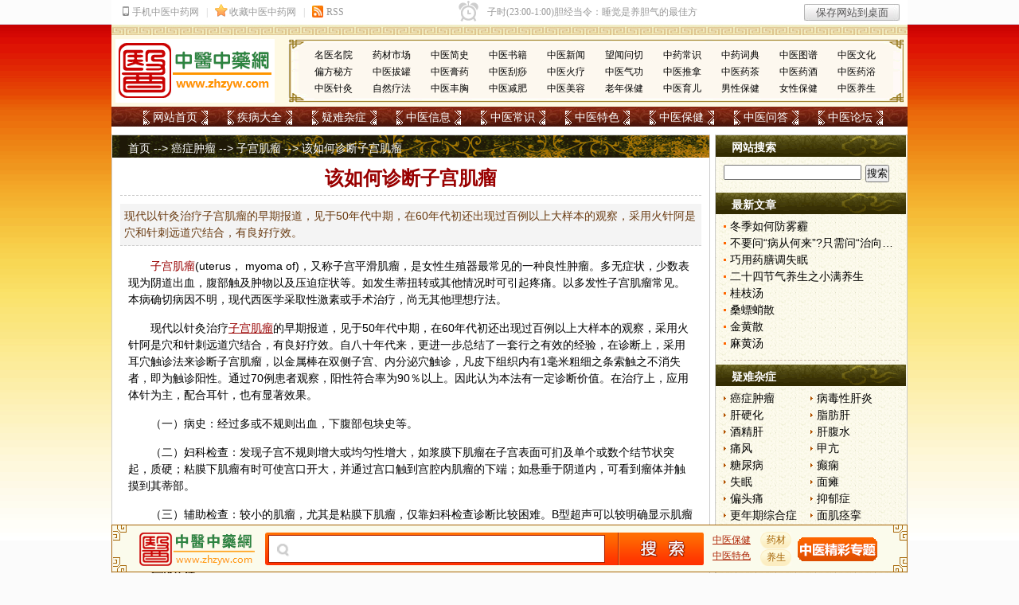

--- FILE ---
content_type: text/html
request_url: https://www.zhzyw.com/az/zgjl/09101713K1J570HKJCA00A666.html
body_size: 19579
content:
<!DOCTYPE html PUBLIC "-//W3C//DTD XHTML 1.0 Transitional//EN" "http://www.w3.org/TR/xhtml1/DTD/xhtml1-transitional.dtd">
<html xmlns="http://www.w3.org/1999/xhtml">
<head>
<meta http-equiv="Content-Type" content="text/html; charset=gb2312" />
<title>该如何诊断子宫肌瘤_子宫肌瘤_中医中药网</title>
<meta name="keywords" content="子宫肌瘤,该如何诊断子宫肌瘤" />
<meta name="description" content="现代以针灸治疗子宫肌瘤的早期报道，见于50年代中期，在60年代初还出现过百例以上大样本的观察，采用火针阿是穴和针刺远道穴结合，有良好疗效。" />
<link href="/css/main.css" rel="stylesheet" type="text/css" />
<link href="/css/sous.css" rel="stylesheet" type="text/css" />
<script src="/js/m.js" type="text/javascript"></script>
<script type="text/javascript">uaredirect("https://m.zhzyw.com/az/zgjl/09101713K1J570HKJCA00A666.html");</script>
<link rel="alternate" media="only screen and(max-width:640px)" href="https://m.zhzyw.com/az/zgjl/09101713K1J570HKJCA00A666.html" />

</head>
<body>
<div id="wb"><iframe src="/top.htm" frameborder=no width=100% scrolling=no height=31></iframe></div><div id="top01"></div>
<div id="top">
  <ul>
    <li><a href="/zyxx/mymy/">名医名院</a></li>
    <li><a href="/zyxx/ycsc/">药材市场</a></li>
    <li><a href="/zycs/zyjs/">中医简史</a></li>
    <li><a href="/zyxx/zysj/">中医书籍</a></li>
    <li><a href="/zyxx/zyxw/">中医新闻</a></li>
    <li><a href="/zycs/wwwq/">望闻问切</a></li>
    <li><a href="/zycs/zycs/">中药常识</a></li>
    <li><a href="/zycs/zycd/">中药词典</a></li>
    <li><a href="/zycs/zytp/">中医图谱</a></li>
    <li><a href="/zycs/zywh/">中医文化</a></li>
    <li><a href="/zyts/pfmf/">偏方秘方</a></li>
    <li><a href="/zyts/zybg/">中医拔罐</a></li>
    <li><a href="/zyts/zygy/">中医膏药</a></li>
    <li><a href="/zyts/zygs/">中医刮痧</a></li>
    <li><a href="/zyts/zyhl/">中医火疗</a></li>
    <li><a href="/zyts/zyqg/">中医气功</a></li>
    <li><a href="/zyts/zytn/">中医推拿</a></li>
    <li><a href="/zyts/zyyc/">中医药茶</a></li>
    <li><a href="/zyts/zyyj/">中医药酒</a></li>
    <li><a href="/zyts/zyyy/">中医药浴</a></li>
    <li><a href="/zyts/zyzj/">中医针灸</a></li>
    <li><a href="/zyts/zrlf/">自然疗法</a></li>
    <li><a href="/zybj/zyfx/">中医丰胸</a></li>
    <li><a href="/zybj/zyjf/">中医减肥</a></li>
    <li><a href="/zybj/zymr/">中医美容</a></li>
    <li><a href="/zybj/lnbj/">老年保健</a></li>
    <li><a href="/zybj/zyye/">中医育儿</a></li>
    <li><a href="/zybj/nxbj/">男性保健</a></li>
    <li><a href="/zybj/nvxbj/">女性保健</a></li>
    <li><a href="/zybj/zyys/">中医养生</a></li>
  </ul>
  <a href="https://www.zhzyw.com"><img alt="中医中药网" src="/image/logo.gif" /></a></div>
<div id="menu">
  <ul>
    <li><a href="/">网站首页</a></li>
    <li><a href="/jbdq.html">疾病大全</a></li>
    <li><a href="/ynzz.html">疑难杂症</a></li>
    <li><a href="/zyxx/">中医信息</a></li>
    <li><a href="/zycs/">中医常识</a></li>
    <li><a href="/zyts/">中医特色</a></li>
    <li><a href="/zybj/">中医保健</a></li>
    <li><a href="http://ask.zhzyw.com/" rel="nofollow">中医问答</a></li>
    <li><a href="https://bbs.zhzyw.com/">中医论坛</a></li>
  </ul>
</div>
<div id="main">
  <div id="left" class="bj">
    <div id="wzdh"><a href="https://www.zhzyw.com/index.html" target="_self">首页</a>&nbsp;-->&nbsp;<a href="/az/Index.html" target="_self">癌症肿瘤</a>&nbsp;-->&nbsp;<a  href="/az/zgjl/Index.html" target="_self">子宫肌瘤</a>&nbsp;-->&nbsp;该如何诊断子宫肌瘤</div>
    <H1>该如何诊断子宫肌瘤</H1>
<DIV class=daodu>现代以针灸治疗子宫肌瘤的早期报道，见于50年代中期，在60年代初还出现过百例以上大样本的观察，采用火针阿是穴和针刺远道穴结合，有良好疗效。</DIV>
<div class="webnr"><p><a href="https://www.zhzyw.com/az/zgjl/Index.html" target="_blank"><font color="#990000">子宫肌瘤</font></a>(uterus， myoma of)，又称子宫平滑肌瘤，是女性生殖器最常见的一种良性<a href=https://www.zhzyw.com/zlzt/ target=_blank>肿瘤</a>。多无症状，少数表现为阴道出血，腹部触及肿物以及压迫症状等。如发生蒂扭转或其他情况时可引起疼痛。以多发性子宫肌瘤常见。本病确切病因不明，现代西医学采取性激素或手术治疗，尚无其他理想疗法。</p><p>现代以<a href=https://www.zhzyw.com/zyts/zyzj/ target=_blank>针灸</a>治疗<u><font color="#990000"><a href="https://www.zhzyw.com/az/zgjl/Index.html" target="_blank"><font color="#990000">子宫肌瘤</font></a></font></u>的早期报道，见于50年代中期，在60年代初还出现过百例以上大样本的观察，采用火针阿是穴和针刺远道穴结合，有良好疗效。自八十年代来，更进一步总结了一套行之有效的经验，在<a href=https://www.zhzyw.com/zycs/wwwq/ target=_blank>诊断</a>上，采用耳穴触诊法来诊断子宫肌瘤，以金属棒在双侧子宫、内分泌穴触诊，凡皮下组织内有1毫米粗细之条索触之不消失者，即为触诊阳性。通过70例患者观察，阳性符合率为90％以上。因此认为本法有一定诊断价值。在治疗上，应用体针为主，配合耳针，也有显著效果。</p><p>（一）病史：经过多或不规则出血，下腹部包块史等。 </p>

<p>（二）<a href=https://www.zhzyw.com/zyfk/ target=_blank>妇科</a>检查：发现子宫不规则增大或均匀性增大，如浆膜下肌瘤在子宫表面可扪及单个或数个结节状突起，质硬；粘膜下肌瘤有时可使宫口开大，并通过宫口触到宫腔内肌瘤的下端；如悬垂于阴道内，可看到瘤体并触摸到其蒂部。 </p>

<p>（三）辅助检查：较小的肌瘤，尤其是粘膜下肌瘤，仅靠妇科检查诊断比较困难。B型超声可以较明确显示肌瘤大小及部位；是诊断<a href="https://www.zhzyw.com/az/zgjl/Index.html" target="_blank">子宫肌瘤</a>主要手段之一；诊断性刮宫可以感觉到内膜有突起或明显不平，通过以上检查，诊断一般无困难。对肌瘤增长迅速或绝经后仍继续增大，由硬变软者，应考虑有恶变之可能。 </p><p><strong>症状体征</strong></p>

<p>多数患者无明显症状，仅于盆腔检查时偶被发现。若出现症状，与肌瘤的部位、生长速度及肌瘤有无变性等关系密切。 </p>

<p>1、月经改变：为最常见的症状，表现为月经周期缩短、经量增多、经期延长、不规则阴道流血等。</p><p>2、腹块： 腹部胀大，下腹扪及肿物，伴有下坠感。 </p>

<p>3、白带增多：白带增多，有时产生大量脓血性排液及腐肉样组织排出伴臭味。 </p>

<p>4、疼痛：一般患者无腹痛，常有下腹坠胀、腰背酸痛等，当浆膜下肌瘤蒂扭转时，可出现急性腹痛肌瘤红色变时，腹痛剧烈且伴发热。 </p>

<p>5、压迫症状：肌瘤向前或向后生长，可压迫膀胱、尿道或直肠，引起尿频、排尿困难、尿潴留或便秘。当肌瘤向两侧生长，则形成阔韧带肌瘤，其压迫输尿管时，可引起输尿管或肾盂积水；如压迫盆腔血管及淋巴管，可引起下肢水肿。 </p>

<p>6、不孕：肌瘤压迫输卵管使之扭曲，或使宫腔变形以致妨碍受精卵着床，导致不孕。</p><p>7、继发性贫血：若患者长其月经过多可导致继生贫血，出现全身乏力、面色苍白、气短、心慌等症状。 </p>

<p>与肌瘤大小、位置、数目、发及有无变性等有关。若肌瘤较大则在腹部扪及质硬、不规则、结节状块物。妇科检查时，肌壁间肌瘤子宫常增大表面不规则、单个或多个结节状突起；浆膜下肌瘤可扪及质硬、球状块物与子宫有细蒂相连，活动；粘膜下肌瘤子宫多为均匀性增大，有时宫颈口扩张，肌瘤位于宫颈口内或脱出在阴道内。</p></div>
<P><STRONG>子宫肌瘤专家免费咨询热线：010-87876186(咨询时间：上午8:30－下午5:00)</STRONG></P>
<div class="bdsharebuttonbox"><a href="#" class="bds_more" data-cmd="more"></a><a href="#" class="bds_qzone" data-cmd="qzone" title="分享到QQ空间"></a><a href="#" class="bds_tsina" data-cmd="tsina" title="分享到新浪微博"></a><a href="#" class="bds_bdysc" data-cmd="bdysc" title="分享到百度云收藏"></a><a href="#" class="bds_douban" data-cmd="douban" title="分享到豆瓣网"></a><a href="#" class="bds_sqq" data-cmd="sqq" title="分享到QQ好友"></a><a href="#" class="bds_weixin" data-cmd="weixin" title="分享到微信"></a></div>
<p><a href="/zt/" target="_blank"><img src="/images/zxzx.jpg" /></a></p>
<P><SPAN class=hong><STRONG>本页关键字：</STRONG></SPAN><a href="https://www.zhzyw.com/search.html?keyword=子宫肌瘤&Type=ns" target="_blank">子宫肌瘤</a>&nbsp;&nbsp;<a href="https://www.zhzyw.com/search.html?keyword=该如何诊断子宫肌瘤&Type=ns" target="_blank">该如何诊断子宫肌瘤</a> <A class=hong href="/zlsq/Default.aspx?sickname=%B0%A9%D6%A2%D6%D7%C1%F6" target=_blank><STRONG>免费索取癌症肿瘤资料</STRONG></A></P><p>
  <span class="hong"><strong>上一篇：</strong></span><a href="/az/zgjl/09101713G0441796D3EE09C08.html">该怎样诊断子宫肌瘤</a>&nbsp;&nbsp;&nbsp;&nbsp;&nbsp;&nbsp;&nbsp;&nbsp;<span class="hong"><strong>下一篇：</strong></span><a href="/az/zgjl/09101713EA61E37904B6D40BI.html">子宫肌瘤的治疗</a></p>
<p class="fhui"><a href="/az/zgjl/Index.html">>> 返回子宫肌瘤页面</a>&nbsp;&nbsp;&nbsp;&nbsp;<a href="https://www.zhzyw.com/">>> 返回首页</a></p>
    <h2 id="yy"><span><a href="/ewm.html" target="_blank">>> 更多请点击</a></span><a href="/ewm.html" target="_blank">扫描二维码 轻松关注 您感兴趣的中医微信号</a></h2>
    <iframe style="margin:0px 5px; padding:5px;" id="zjyy" height="185" src="/kuangjia.htm" frameborder="no" width="730" scrolling="no"></iframe>
    <div class="xglj">
      <h5>相关链接</h5>
      <ul>
        <LI><A href="/zycs/yaxd/1512241614A02EIII21B3GJFD.html" target=_blank>子宫肌瘤质难九问</A></LI><LI><A href="/az/zgjl/1562216117G9HF2G4A88C525.html" target=_blank>肾虚血瘀型子宫肌瘤</A></LI><LI><A href="/az/zgjl/156221621FI64BJ1K1GA3DFE.html" target=_blank>湿热瘀阻型子宫肌瘤</A></LI><LI><A href="/az/zgjl/156221612EGF2BAFC22G637D.html" target=_blank>气虚血瘀型子宫肌瘤</A></LI><LI><A href="/az/zgjl/1562216146ECB18L457GHHBJ.html" target=_blank>寒凝血瘀型子宫肌瘤</A></LI><LI><A href="/az/zgjl/15622163E793C8KCGAABI89.html" target=_blank>痰湿瘀阻型子宫肌瘤</A></LI><LI><A href="/az/zgjl/156221615JF5LC7F14GHJBH4.html" target=_blank>气滞血瘀型子宫肌瘤</A></LI><LI><A href="/zycs/yaxd/1411261618I87358C50C9FEL5.html" target=_blank>子宫肌瘤试试加味桂枝茯苓丸</A></LI><LI><A href="/zycs/yaxd/1411261611I87358C50C9FEL5.html" target=_blank>子宫肌瘤试试加味桂枝茯苓丸</A></LI><LI><A href="/zyts/pfmf/zb/14431615KHEF755B829E5L0.html" target=_blank>子宫肌瘤小验方</A></LI>
      </ul>
    </div>
    <div class="xglj">
      <h5>精彩推荐</h5>
      <ul>
        <li><A href="/sg/zs/15161620DC801HK9A59GJJH.html" target=_blank>水果食用相关禁忌</A></li><li><A href="/sg/gz/1412271413AGJJDCHGKDIJ9FB.html" target=_blank>草莓综合果汁巧去粉刺</A></li><li><A href="/sg/gz/1412271415E67GBDJG4C2I7I7.html" target=_blank>番茄苹果汁</A></li><li><A href="/sg/gz/1412271415J627IIAB1K6GFJ9.html" target=_blank>香蜂草果汁</A></li><li><A href="/sg/gz/141227144II816F942G551C1.html" target=_blank>芒果牛奶汁</A></li><li><A href="/sg/zs/14122516643HJLJ39579J155.html" target=_blank>水果的饮食禁忌</A></li><li><A href="/sg/zs/141225169CHGJ21BFJ4LELB2.html" target=_blank>水果的配伍禁忌</A></li><li><A href="/sg/zs/141225161206CFGE1A0DEHK75.html" target=_blank>挑选水果的方法</A></li><li><A href="/sg/ys/1412221629I5EFH9K2HD05B0.html" target=_blank>糖尿病患者应如何进食水果</A></li><li><A href="/sg/ys/1412221615IB0B1J4C53D38AE.html" target=_blank>其他杂病患者应如何进食水果</A></li>
      </ul>
    </div>
    <iframe id="dbgg" style="margin:10px; padding:5px;" src="/dbgg.htm" frameborder=no width=720 scrolling=no height=100></iframe>
    <h2>图片文章</h2>
    <ul class="imglist">
      <LI><A href="/zybj/ssys/0862521B8BK7D2FFIHD59C12.html"><IMG src="https://img.zhzyw.com/2012022617024845842.gif"></A> 
<DT><A href="/zybj/ssys/0862521B8BK7D2FFIHD59C12.html">二十四节气养生之小满养生</A></DT></LI><LI><A href="/wgzl/dq/141211158I3327IC1KGE841I.html"><IMG src="https://img.zhzyw.com/20141102155204_7863.png"></A> 
<DT><A href="/wgzl/dq/141211158I3327IC1KGE841I.html">红枣</A></DT></LI><LI><A href="/wgzl/dq/14129162D3J9D6J3E4AB716.html"><IMG src="https://img.zhzyw.com/20141031150838_8824.png"></A> 
<DT><A href="/wgzl/dq/14129162D3J9D6J3E4AB716.html">莜麦</A></DT></LI><LI><A href="/wgzl/dq/141291659K3E5EH0296GD58.html"><IMG src="https://img.zhzyw.com/20141031151420_0082.png"></A> 
<DT><A href="/wgzl/dq/141291659K3E5EH0296GD58.html">黄米</A></DT></LI><LI><A href="/wgzl/dq/14129168FH1A29F44213HI2.html"><IMG src="https://img.zhzyw.com/20141031151702_9193.png"></A> 
<DT><A href="/wgzl/dq/14129168FH1A29F44213HI2.html">青豆</A></DT></LI><LI><A href="/wgzl/dq/141291618FK46L34931HG081.html"><IMG src="https://img.zhzyw.com/20141031152207_0730.png"></A> 
<DT><A href="/wgzl/dq/141291618FK46L34931HG081.html">纳豆</A></DT></LI><LI><A href="/wgzl/dq/141291642FJ7H224IGCEEJC.html"><IMG src="https://img.zhzyw.com/20141031152439_1577.png"></A> 
<DT><A href="/wgzl/dq/141291642FJ7H224IGCEEJC.html">刀豆</A></DT></LI><LI><A href="/wgzl/dq/141291614J7EL2I5I5GKBI25.html"><IMG src="https://img.zhzyw.com/20141031152708_8400.png"></A> 
<DT><A href="/wgzl/dq/141291614J7EL2I5I5GKBI25.html">芸豆</A></DT></LI>
    </ul>
  </div>
  <div id="right">
    <h2>网站搜索</h2>
    <form action="https://www.zhzyw.com/Search.html" id="SearchForm" name="SearchForm" method="get" target="_blank">
      <input name="SubSys" type="hidden" id="SubSys" value="NS" />
      <input name="Keyword" type="text" id="Keyword" size="20" x-webkit-speech/>
      <input type="submit" id="SearchSubmit" value="搜索" />
    </form>
    <h2>最新文章</h2>
    <ol>
      <li><A href="/zybj/sjys/d/151210162JA1GBIAFBL0GB1G.html" target=_blank>冬季如何防雾霾</A></li><li><A href="/zycs/yaxd/15101992G9CEI7J55777846.html" target=_blank>不要问“病从何来”?只需问“治向何去”?</A></li><li><A href="/zybj/swys/12101515118IDCB9C5G6B55B3.html" target=_blank>巧用药膳调失眠</A></li><li><A href="/zybj/ssys/0862521B8BK7D2FFIHD59C12.html" target=_blank>二十四节气养生之小满养生</A></li><li><A href="/zycs/zyfj/g/1652310814CBE6882J5I3JB.html" target=_blank>桂枝汤</A></li><li><A href="/zycs/zyfj/s/165211650AG59HE64AE16GF.html" target=_blank>桑螵蛸散</A></li><li><A href="/zycs/zyfj/j/16521167E4HAHIG2D73HJKC.html" target=_blank>金黄散</A></li><li><A href="/zycs/zyfj/m/165211644C45LH42I08KB54.html" target=_blank>麻黄汤</A></li>
    </ol>
    <h2>疑难杂症</h2>
    <ul>
      <li><a href="/az/">癌症肿瘤</a></li>
      <li><a href="/crb/bdgy/">病毒性肝炎</a></li>
      <li><a href="/xhxt/gyh/">肝硬化</a></li>
      <li><a href="/xhxt/zfg/">脂肪肝</a></li>
      <li><a href="/xhxt/jjx/">酒精肝</a></li>
      <li><a href="/ln/gfs/">肝腹水</a></li>
      <li><a href="/fmsz/tf/">痛风</a></li>
      <li><a href="/fmsz/jk/">甲亢</a></li>
      <li><a href="/fmsz/tnb/">糖尿病</a></li>
      <li><a href="/sj/dx/">癫痫</a></li>
      <li><a href="/sj/sm/">失眠</a></li>
      <li><a href="/sj/mt/">面瘫</a></li>
      <li><a href="/sj/ptt/">偏头痛</a></li>
      <li><a href="/sj/yyz/">抑郁症</a></li>
      <li><a href="/jq/gnq/">更年期综合症</a></li>
      <li><a href="/sj/mjjl/">面肌痉挛</a></li>
      <li><a href="/kq/scsj/">三叉神经痛</a></li>
      <li><a href="/sj/zzjwl/">重症肌无力</a></li>
      <li><a href="/sj/sjsr/">神经衰弱</a></li>
      <li><a href="/sj/jskd/">脊髓空洞症</a></li>
      <li><a href="/yk/bnz/">白内障</a></li>
      <li><a href="/yk/qgy/">青光眼</a></li>
      <li><a href="/yk/hbbx/">黄斑变性</a></li>
      <li><a href="/yk/ydbb/">眼底病变</a></li>
      <li><a href="/yk/hblk/">黄斑裂孔</a></li>
      <li><a href="/yk/ydcx/">眼底出血</a></li>
      <li><a href="/yk/ssjws/">视神经萎缩</a></li>
      <li><a href="/yk/blthz/">玻璃体浑浊</a></li>
      <li><a href="/yk/ssbx/">视网膜色素变性</a></li>
      <li><a href="/xnxg/xjy/">心肌炎</a></li>
      <li><a href="/pfb/bssz/">白塞氏病</a></li>
      <li><a href="/pfb/hblc/">红斑狼疮</a></li>
      <li><a href="/xyxt/gzzh/">干燥综合征</a></li>
      <li><a href="/pfb/ypb/">硬皮病</a></li>
      <li><a href="/ggj/fslfs/">风湿类风湿</a></li>
      <li><a href="/sj/zgsj/">坐骨神经痛</a></li>
      <li><a href="/ggj/ggt/">股骨头坏死</a></li>
      <li><a href="/ggj/gsy/">骨髓炎</a></li>
      <li><a href="/ggj/yzjp/">腰椎间盘突出</a></li>
      <li><a href="/ggj/qzjz/">强直性脊柱炎</a></li>
      <li><a href="/ln/jzb/">颈椎病</a></li>
      <li><a href="/ln/zzxf/">间质性肺炎</a></li>
      <li><a href="/xhxt/jcy/">慢性结肠炎</a></li>
      <li><a href="/xhxt/wky/">慢性胃溃疡</a></li>
    </ul>
    <iframe id="cbgg" style="margin:5px;" src="/cbgg.htm" frameborder=no width=230 scrolling=no height=100></iframe>
    <h3>栏目导航</h3>
    <dl class="wd">
      <dd><a href="https://www.zhzyw.com">网站首页</a></dd>
      <dd><a href="/jbdq.html">疾病大全</a></dd>
      <dd><a href="/gbook/" target="_blank">在线咨询</a></dd>
      <dd><a href="/dzs/" target="_blank">康复指南</a></dd>
      <dd><a href="https://www.zhzyw.com/cha" target="_blank">实用查询</a></dd>
      <dd><a href="/zycs/zcy/" target="_blank">中成药查询</a></dd>
      <dd><a href="/zt/" target="_blank">精彩专题</a></dd>
      <dd><a href="/jctw.html" target="_blank">精彩图文</a></dd>
    </dl>
    <h2>帮助中心</h2>
    <dl class="wd">
      <dd>客服电话：010-87876186</dd>
      <dd>客服QQ：<a target=_blank href="http://wpa.qq.com/msgrd?v=3&uin=13007415&site=qq&menu=yes" class="qq">13007415</a></dd>
      <dd>邮件地址：zhzyw@zhzyw.org</dd>
      <dd>投诉电话：010-87876186</dd>
    </dl><a href="/zt/sjb/" target="_blank" rel="nofollow"><img src="/images/zyzj.jpg" style="margin:5px 0;" width="240" height="218"></a>
  </div>
</div>
<div id="yqlj">
  <p><span class="yqlj">特别链接</span><a href="http://www.nhc.gov.cn" target="_blank" rel=nofollow>卫生部</a><a href="http://www.satcm.gov.cn" target="_blank" rel=nofollow>国家中医药管理局</a></p>
  <p><span class="yqlj">健康网站</span></p>
  <p><span class="yqlj">合作网站</span></p>
</div>
<div id="bdaoh"><a href="/gywm.html" target="_blank">关于我们</a> | <a href="/zytg.html" target="_blank">投稿启事</a> | <a href="/lxfs.html" target="_blank">联系方式</a> | <a href="/rczp.html" target="_blank">人才招聘</a> | <a href="/yjfk.html" target="_blank">投稿反馈</a> | <a href="/sqhz.html" target="_blank">申请合作</a> | <a href="/flink.html" target="_blank">友情链接</a> | <a href="http://ask.zhzyw.com/" target="_blank">中医问答</a> | <a href="/wzdh.html" target="_blank">网站导航</a> | <a href="/jctw.html" target="_blank">精彩图文</a> | <a href="/zt/" target="_blank">精彩专题</a> | <a href="/gjss.html" target="_blank">高级搜索</a></div>
<div id="bottom">本站信息仅供参考 不能作为诊断及医疗的依据<br />
	本站如有转载或引用文章涉及版权问题 请速与我们联系<br />
	Copyright &copy; 2003-2012 zhzyw.com All rights reserved<br />
	客服热线 010-87876186<br />
	文明办网文明上网投诉电话：010-87876186 举报邮箱：<a href="mailto:tousu@zhzyw.org">tousu@zhzyw.org</a><br />
	版权所有:<a href="https://www.zhzyw.com"><strong>中医中药网</strong></a></div><div class="fd-ss" id="xsearch">
  <div class="fd-box">
        <form name="SearchForm" action="https://www.zhzyw.com/Search.html" method="get">
      <input type="hidden" value="NS" name="SubSys" />
      <input type="hidden" name="s_type" value="title" />
      <input name="Keyword" type="text" class="search-keyword" x-webkit-speech/>
      <input type="submit" value="" class="button" />
    </form>
  </div>
  <span class="fd-bz"><a href="https://www.zhzyw.com/zybj/">中医保健</a><br/>
  <a href="https://www.zhzyw.com/zyts/">中医特色</a></span>
  <div class="djzx">
    <ul>
      <li><a href="/zycs/zycd/a.html">药材</a></li>
      <li><a href="https://www.zhzyw.com/zybj/zyys/">养生</a></li>
    </ul>
  </div>
  <div class="ss-btn"><a href="/zt/" target="_blank"></a></div>
</div>
<script>window._bd_share_config={"common":{"bdSnsKey":{},"bdText":"","bdMini":"2","bdMiniList":false,"bdPic":"","bdStyle":"0","bdSize":"24"},"share":{},"image":{"viewList":["qzone","tsina","bdysc","douban","sqq","weixin"],"viewText":"分享到：","viewSize":"24"},"selectShare":{"bdContainerClass":null,"bdSelectMiniList":["qzone","tsina","bdysc","douban","sqq","weixin"]}};with(document)0[(getElementsByTagName('head')[0]||body).appendChild(createElement('script')).src='/static/api/js/share.js?v=89860593.js?cdnversion='+~(-new Date()/36e5)];</script>
</body>
</html>
